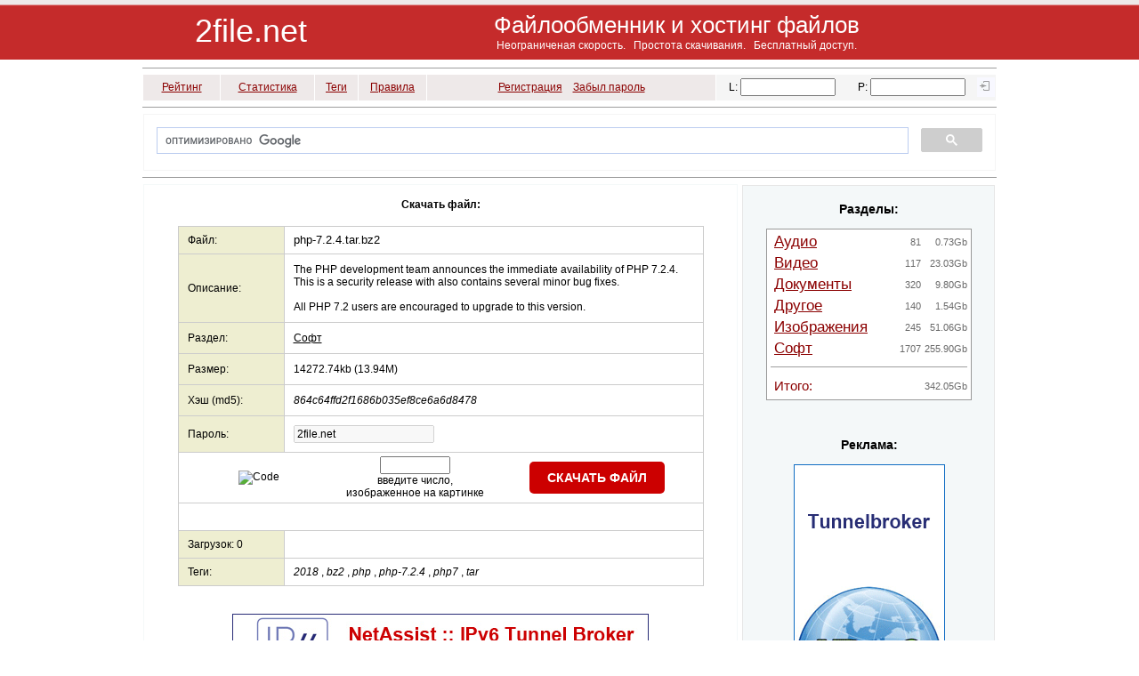

--- FILE ---
content_type: text/html; charset=UTF-8
request_url: https://2file.net/get/38648/
body_size: 4953
content:
<!DOCTYPE html>
<html lang="ru">
<head>
    <meta charset="UTF-8">
    <meta name="description" content="файл скачать сохранить хостинг file upload download hosting"><meta name="keywords" content="файл скачать сохранить хостинг file upload download hosting"><style>
* {
  font-size: 12px;
  font-family: Verdana, Arial;
  color: #000000;
}
body {
  background-color: #FFFFFF;
  color: #333;
  margin: 0;
  padding: 0;
  font-family: Verdana, Arial, Helvetica, sans-serif;
  font-size: 10px;
}
.header {
  width: 100%;
  height: 67px;
  background: url(/i/li5.gif) repeat-x;
  clear: both;
  overflow: hidden;
}
.hea_top {
  width: 960px;
  margin: 0px auto;
  padding-top: 3px;
  color: #999;
  text-align: right;
  font-size: 11px;
  font-weight: normal;
}
</style>
<link rel="stylesheet" type="text/css" href="/i/css.css?v=1.1.2">
<meta name="revisit-after" content="7 days"><meta name="viewport" content="width=device-width, initial-scale=1.0">
<script src="/i/js/m_post.js" charset="UTF-8" async></script>
<script src="https://analytics.ahrefs.com/analytics.js" data-key="8BBRoJ5H+QCPtb2MgktArA" defer="true"></script><script data-cfasync="false" nonce="d1c53541-0948-499f-b655-308cca6c4e53">try{(function(w,d){!function(j,k,l,m){if(j.zaraz)console.error("zaraz is loaded twice");else{j[l]=j[l]||{};j[l].executed=[];j.zaraz={deferred:[],listeners:[]};j.zaraz._v="5874";j.zaraz._n="d1c53541-0948-499f-b655-308cca6c4e53";j.zaraz.q=[];j.zaraz._f=function(n){return async function(){var o=Array.prototype.slice.call(arguments);j.zaraz.q.push({m:n,a:o})}};for(const p of["track","set","debug"])j.zaraz[p]=j.zaraz._f(p);j.zaraz.init=()=>{var q=k.getElementsByTagName(m)[0],r=k.createElement(m),s=k.getElementsByTagName("title")[0];s&&(j[l].t=k.getElementsByTagName("title")[0].text);j[l].x=Math.random();j[l].w=j.screen.width;j[l].h=j.screen.height;j[l].j=j.innerHeight;j[l].e=j.innerWidth;j[l].l=j.location.href;j[l].r=k.referrer;j[l].k=j.screen.colorDepth;j[l].n=k.characterSet;j[l].o=(new Date).getTimezoneOffset();if(j.dataLayer)for(const t of Object.entries(Object.entries(dataLayer).reduce((u,v)=>({...u[1],...v[1]}),{})))zaraz.set(t[0],t[1],{scope:"page"});j[l].q=[];for(;j.zaraz.q.length;){const w=j.zaraz.q.shift();j[l].q.push(w)}r.defer=!0;for(const x of[localStorage,sessionStorage])Object.keys(x||{}).filter(z=>z.startsWith("_zaraz_")).forEach(y=>{try{j[l]["z_"+y.slice(7)]=JSON.parse(x.getItem(y))}catch{j[l]["z_"+y.slice(7)]=x.getItem(y)}});r.referrerPolicy="origin";r.src="/cdn-cgi/zaraz/s.js?z="+btoa(encodeURIComponent(JSON.stringify(j[l])));q.parentNode.insertBefore(r,q)};["complete","interactive"].includes(k.readyState)?zaraz.init():j.addEventListener("DOMContentLoaded",zaraz.init)}}(w,d,"zarazData","script");window.zaraz._p=async d$=>new Promise(ea=>{if(d$){d$.e&&d$.e.forEach(eb=>{try{const ec=d.querySelector("script[nonce]"),ed=ec?.nonce||ec?.getAttribute("nonce"),ee=d.createElement("script");ed&&(ee.nonce=ed);ee.innerHTML=eb;ee.onload=()=>{d.head.removeChild(ee)};d.head.appendChild(ee)}catch(ef){console.error(`Error executing script: ${eb}\n`,ef)}});Promise.allSettled((d$.f||[]).map(eg=>fetch(eg[0],eg[1])))}ea()});zaraz._p({"e":["(function(w,d){})(window,document)"]});})(window,document)}catch(e){throw fetch("/cdn-cgi/zaraz/t"),e;};</script></head>
<body>
<div class="header">
<div class="hea_top"> 
<table class="ta100">
<tr>
	<td style="height:3px" colspan="2"></td>
</tr>
<tr style="text-align:center">
	<td style="width:25%"><a class="logo" href="https://2file.net/" title="Файлообменник и хостинг файлов">2file.net</a></td>
	<td style="width:75%"><H2 style="font-size:26px; color:#FFFFFF" title="скачать файл загрузить хранить download upload ua-ix">Файлообменник и хостинг файлов</H2><br>
	<h3 style="color:#FFFFFF">Неограниченая скорость. &nbsp; Простота скачивания. &nbsp; Бесплатный доступ.</h3><br>
	</td>
</tr>
</table>
</div>
</div>


<div class="hea_top">
<hr>
<table style="width:100%; height:31px; border-spacing:1px; border-collapse:separate">
<tr style=" text-align:center; background-color:#eee9e9">
	<td style="width:9%"><a class="g1" href="/top_date/" title="Рейтинг файлов">Рейтинг</a></td>
	<td style="width:11%"><a class="g1" href="/stat_tags/" title="Статистика файлов">Статистика</a></td>
	<td style="width:5%"><a class="g1" href="/tag/" title="Теги">Теги</a></td>
	<td style="width:8%"><a class="g1" href="/rulez.php" title="Правила пользования">Правила</a></td>
	<td style="width:34%"><a class="g1" href="/reg.php" title="Регистрация нового пользователя">Регистрация</a> &nbsp;&nbsp; <a class="g1" href="/password.php" title="Восстановление пароля">Забыл пароль</a></td>
	<td style="width:33%; background-color:#F5F5F5; vertical-align:middle">
	<form method="post" action="/index.php" id="auth">
    <table style="width:100%; background-color:#F5F5F5; border-spacing:0px">
	<tr style="text-align:center">
		<td style="height:20px; background-color:#F5F5F5; vertical-align:middle"><label for="login">L</label>:&nbsp;<input type="text" id="login" name="login" style="width:99px" maxlength="16"></td>
	    <td style="background-color:#F5F5F5"><label for="pass">P</label>:&nbsp;<input type="password" id="pass" name="pass" style="width:99px" maxlength="16"></td>
		<td style="background-color:#F8F8FF;"><input type="hidden" name="pas" value="1">	
		<input name="submit" src="/i/login.gif" class="submit" alt="войти" type="image">&nbsp;</td>
	</tr>			
	</table>
	</form>
	</td>
</tr>
</table>

<hr>

<table style="width:100%; border-spacing:1px; border-collapse:separate">
<tr>
	<td style="width:100%; background-color:#F5F5F5">
	<script>
	(function() {
    var cx = '009858475551191114235:WMX-1308184828';
    var gcse = document.createElement('script');
    gcse.type = 'text/javascript';
    gcse.async = true;
    gcse.src = 'https://cse.google.com/cse.js?cx=' + cx;
    var s = document.getElementsByTagName('script')[0];
    s.parentNode.insertBefore(gcse, s);
	})();
	</script>
	<div class="gcse-search"></div>
	</td>
</tr>
</table>

<hr>

<table style="width:100%; border-spacing:0px; border-collapse:separate">
<tr>
	<td style="width:70%" class="tdi"><table style="width:100%; border-spacing: 1px; background-color:#f4f8f9">
<tr>
	<td style="width:100%; background-color:#FFFFFF; text-align: center">
	<br>
	<h2 style="font-weight:bold">Скачать файл:</h2><br><br>

	
	<table style="width:90%; margin: 0 auto">
	<tr>
		<td>
		
<table style="width:100%; background-color:#cccccc; border-spacing: 1px">
<tr class="dt">
	<td class="dy" style="width:20%">Файл:</td>	
	<td style="width:80%; padding-left:10px"><H1>php-7.2.4.tar.bz2</H1></td>
</tr>

		<tr class="dt">
			<td class="dy">Описание:</td>	
			<td class="p10"><H2>The PHP development team announces the immediate availability of PHP 7.2.4. This is a security release with also contains several minor bug fixes.<br />
<br />
All PHP 7.2 users are encouraged to upgrade to this version.</H2>			</td>
		</tr>
	
<tr class="dt">
	<td class="dy">Раздел:</td>	
	<td class="p10"><a href="https://2file.net/r/4/" title="Софт скачать">Софт</a></td>
</tr>

<tr class="dt">
	<td class="dy">Размер:</td>	
	<td class="p10">14272.74kb (13.94M)</td>
</tr>

<tr class="dt">
	<td class="dy">Хэш (md5):</td>	
	<td class="p10"><i>864c64ffd2f1686b035ef8ce6a6d8478</i></td>
</tr>

<form action="/df.php" method="post" name="post" onSubmit="m_post()">
<tr class="dt">
	<td class="dy"><label for="pas">Пароль</label>:</td>	
	<td class="p10"><input type="text" id="pas" name="pas" style="width:150px" value="2file.net" disabled></td>
</tr>
	
<tr class="dt" style="text-align:center">
	<td colspan="2">
	<table class="ta100">
	<tr>
		<td style="width:30%"><img loading="lazy" src="/download_file_code.php" alt="Code" width="100" height="50"></td>
		<td style="width:30%"><input type="text" id="rnd_num" name="rnd_num" size="9" maxlength="4"><br>
		<label for="rnd_num">введите число</label>,<br> изображенное на картинке</td>
		<td style="width:40%"><input name="submit" type="Submit" value="СКАЧАТЬ ФАЙЛ" class="formbutton"></td>
	</tr>
	</table>		
	
	<input type="hidden" name="B1" value="1">
	<input type="hidden" name="id" value="38648">
</form>
	</td>	
</tr>	
		
<tr style="background-color:#FFFFFF; height:30px">
	<td colspan="2">
	</td>
</tr>

	<tr class="dt">
	<td class="dy">Загрузок: 0</td>	
	<td style="text-align:center">
		</td>
</tr>

	        <tr class="dt">
            <td class="dy">Теги:</td>
            <td class="pl10">
                                    <a class="tagu" href="https://2file.net/tag/8260/" title="2018">2018</a>
                ,                     <a class="tagu" href="https://2file.net/tag/7506/" title="bz2">bz2</a>
                ,                     <a class="tagu" href="https://2file.net/tag/6527/" title="php">php</a>
                ,                     <a class="tagu" href="https://2file.net/tag/8410/" title="php-7.2.4">php-7.2.4</a>
                ,                     <a class="tagu" href="https://2file.net/tag/7790/" title="php7">php7</a>
                ,                     <a class="tagu" href="https://2file.net/tag/8358/" title="tar">tar</a>
                            </td>
        </tr>
</table>		</td>
	</tr>
	</table>
	<br>
			<br>
	<a href="http://tb.netassist.ua/" title="Tunnelbroker IPV6"><img src="/i/tb0.jpg" loading="lazy" alt="Tunnelbroker IPV6" width="468" height="60"></a>
	<br><br>
	</td>
</tr>
</table>
<br>

</td>


<td style="width:5px; background-color:#FFFFFF"></td>

<td style="width:30%" class="tdi">

<table style="width:100%; border-spacing: 0px">
<tr>
	<td class="trw">
	<table style="width:100%; background-color:#E6E6E6; border-spacing:1px">
	<tr>		
		<td style="width:100%; background-color:#f4f8f9; text-align:center; vertical-align:top">
		<br>
		<table class="ta100">
		<tr>
			<td style="width:7%"></td>
			<td style="width:86%">
			<h2 class="r_h2">Разделы:</h2><br><br>

<table style="width:100%; background-color:#999999; border-spacing:1px">
    <tr>
        <td class="trw">
            <table class="ta100">
                                        <tr class="r_tr0">
                            <td class="r_td0"><a class="rr" href="https://2file.net/r/2/" 
                               title="Скачать Аудио">
                                Аудио</a></td>
                            <td class="r_td1">81</td>
                            <td class="r_td1">0.73Gb</td>
                        </tr>
                                        <tr class="r_tr0">
                            <td class="r_td0"><a class="rr" href="https://2file.net/r/3/" 
                               title="Скачать Видео">
                                Видео</a></td>
                            <td class="r_td1">117</td>
                            <td class="r_td1">23.03Gb</td>
                        </tr>
                                        <tr class="r_tr0">
                            <td class="r_td0"><a class="rr" href="https://2file.net/r/5/" 
                               title="Скачать Документы">
                                Документы</a></td>
                            <td class="r_td1">320</td>
                            <td class="r_td1">9.80Gb</td>
                        </tr>
                                        <tr class="r_tr0">
                            <td class="r_td0"><a class="rr" href="https://2file.net/r/7/" 
                               title="Скачать Другое">
                                Другое</a></td>
                            <td class="r_td1">140</td>
                            <td class="r_td1">1.54Gb</td>
                        </tr>
                                        <tr class="r_tr0">
                            <td class="r_td0"><a class="rr" href="https://2file.net/r/1/" 
                               title="Скачать Изображения">
                                Изображения</a></td>
                            <td class="r_td1">245</td>
                            <td class="r_td1">51.06Gb</td>
                        </tr>
                                        <tr class="r_tr0">
                            <td class="r_td0"><a class="rr" href="https://2file.net/r/4/" 
                               title="Скачать Софт">
                                Софт</a></td>
                            <td class="r_td1">1707</td>
                            <td class="r_td1">255.90Gb</td>
                        </tr>
                                <tr>
                    <td colspan="3">
                        <hr class="hr">
                    </td>
                </tr>
                <tr>
                    <td style="height:22px; text-align:left; padding-left:5px"><span class="g0" style="font-size:125%">Итого:</span></td>
                    <td></td>
                    <td class="serlink">342.05Gb</td>
                </tr>
                            </table>
        </td>
    </tr>
</table>
			<br><br><br>

			<h2 class="r_h2">Реклама:</h2><br><br>
			<a href="http://tb.netassist.ua/" title="Tunnelbroker IPV6"><img src="/i/tb1.gif" loading="lazy" alt="netassist Tunnelbroker IPV6" width="170" height="450"></a>
			<br><br>
			</td>
			<td style="width:7%"></td>
		</tr>
		</table>
		</td>
	</tr>
	</table>
	</td>
</tr>
</table>
</td>

</tr>
</table>

<hr>

<table style="width:960px; border-spacing:0">
    <tr>
        <td style="text-align:left">
            <a class="serlink12" href="https://2file.net/">© 2file.net</a>,&nbsp;
            <span class="serlink12">Copyright © 2007 - 2025</span>,&nbsp;
            <a class="serlink12" href="/cdn-cgi/l/email-protection#394f585d505479575c5e565d5817575c4d">Контакты</a>
        </td>

        <td style="text-align:left">
            <a class="serlink12" href="https://advocate.negoda.net/" title="Адвокат Київ">Адвокат Київ</a>&nbsp;|
            <a class="serlink12" href="https://anec.xoxma.net/" title="АНЕКДОТЫ">Анекдоты, рассылка</a>&nbsp;|
            <a class="serlink12" href="https://photo.xoxma.net/" title="Фотоальбомы">Фотоальбомы</a>
        </td>

        <td style="text-align:right">
            <a href="https://jigsaw.w3.org/css-validator/check/referer">
                <img style="border:0;width:88px;height:31px"
                     src="https://jigsaw.w3.org/css-validator/images/vcss-blue"
                     alt="CSS ist valide!" />
            </a>

            <script data-cfasync="false" src="/cdn-cgi/scripts/5c5dd728/cloudflare-static/email-decode.min.js"></script><script>
                document.write("<a href='http://www.liveinternet.ru/click' " +
                    "target=_blank><img src='//counter.yadro.ru/hit?t39.3;r" +
                    escape(document.referrer) + ((typeof(screen) == "undefined") ? "" :
                        ";s" + screen.width + "*" + screen.height + "*" + (screen.colorDepth ?
                            screen.colorDepth : screen.pixelDepth)) + ";u" + escape(document.URL) +
                    ";" + Math.random() +
                    "' alt='' title='LiveInternet' " +
                    "border='0' width='31' height='31'><\/a>");
            </script>
        </td>
    </tr>

    </table>

</DIV>
<script defer src="https://static.cloudflareinsights.com/beacon.min.js/vcd15cbe7772f49c399c6a5babf22c1241717689176015" integrity="sha512-ZpsOmlRQV6y907TI0dKBHq9Md29nnaEIPlkf84rnaERnq6zvWvPUqr2ft8M1aS28oN72PdrCzSjY4U6VaAw1EQ==" data-cf-beacon='{"version":"2024.11.0","token":"942124444d75457eb409897e5b060ea8","r":1,"server_timing":{"name":{"cfCacheStatus":true,"cfEdge":true,"cfExtPri":true,"cfL4":true,"cfOrigin":true,"cfSpeedBrain":true},"location_startswith":null}}' crossorigin="anonymous"></script>
</body>
</html>